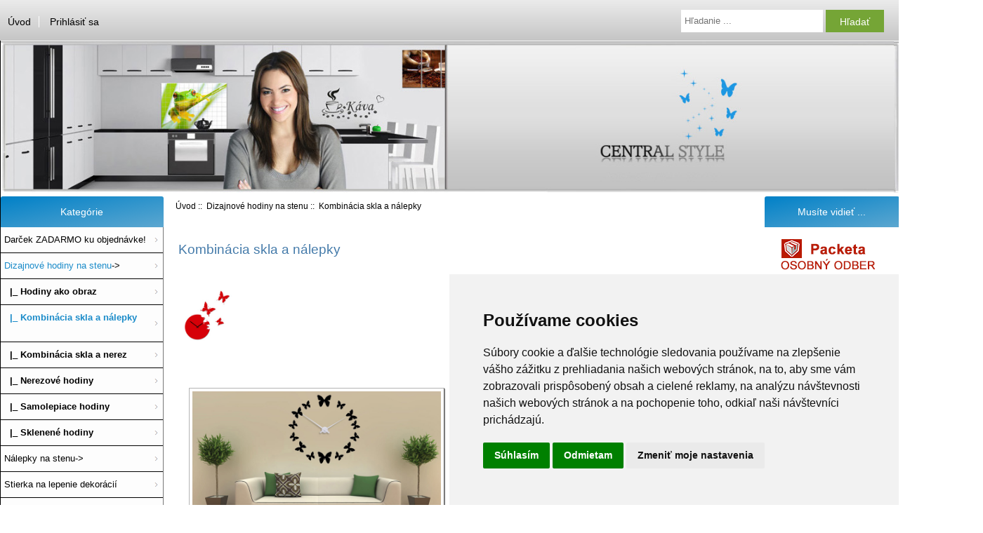

--- FILE ---
content_type: text/html; charset=utf-8
request_url: https://centralstyle.sk/kombinacia-skla-a-nalepky-brnbsp-nbspnbsp-c-48_49/
body_size: 12235
content:
<!DOCTYPE html>
<html dir="ltr" lang="sk">
  <head>
  <meta charset="utf-8">
  <title>Kombinácia skla a samolepky na stenu |  hodiny | centralstyle.sk</title>
  <meta name="keywords" content="skla a samolepky na stenu, sklo, nálepky, nástenné, hodiny" />
  <meta name="description" content="Zaujímavé hodiny, ktoré sú kombinované s nálepkou na stenu. Nálepku ľahko nalepíte pomocou priloženého návodu. Urobte si radosť novou bytovú dekorácií." />
  <meta name="author" content="www.centralstyle.sk" />
  <meta name="generator" content="výrobca nálepek na stenu www.centralstyle.sk" />

  <meta name="viewport" content="width=device-width, initial-scale=1, user-scalable=yes"/>


  <base href="https://centralstyle.sk/" />
  <link rel="canonical" href="https://centralstyle.sk/kombinacia-skla-a-nalepky-brnbsp-nbspnbsp-c-48_49.html" />

<link rel="stylesheet" type="text/css" href="includes/templates/responsive_classic/css/stylesheet-z.css" />
<link rel="stylesheet" type="text/css" href="includes/templates/responsive_classic/css/stylesheet.css" />
<link rel="stylesheet" type="text/css" href="includes/templates/responsive_classic/css/stylesheet_categories_menu.css" />
<link rel="stylesheet" type="text/css" href="includes/templates/responsive_classic/css/stylesheet_colors.css" />
<link rel="stylesheet" type="text/css" href="includes/templates/responsive_classic/css/stylesheet_css_buttons.css" />
<link rel="stylesheet" type="text/css" href="includes/templates/responsive_classic/css/stylesheet_dotline.css" />
<link rel="stylesheet" type="text/css" href="includes/templates/responsive_classic/css/stylesheet_flexible_footer_menu.css" />
<link rel="stylesheet" type="text/css" href="includes/templates/responsive_classic/css/stylesheet_slimbox_ex.css" />
<link rel="stylesheet" type="text/css" media="print" href="includes/templates/responsive_classic/css/print_stylesheet.css" />

<script type="text/javascript">window.jQuery || document.write(unescape('%3Cscript type="text/javascript" src="https://code.jquery.com/jquery-3.3.1.min.js" integrity="sha256-FgpCb/KJQlLNfOu91ta32o/NMZxltwRo8QtmkMRdAu8=" crossorigin="anonymous"%3E%3C/script%3E'));</script>
<script type="text/javascript">window.jQuery || document.write(unescape('%3Cscript type="text/javascript" src="includes/templates/template_default/jscript/jquery.min.js"%3E%3C/script%3E'));</script>

<script type="text/javascript" src="includes/templates/responsive_classic/jscript/jscript_matchHeight-min.js"></script>
<script type="text/javascript"><!--//<![CDATA[
if (typeof zcJS == "undefined" || !zcJS) {
  window.zcJS = { name: 'zcJS', version: '0.1.0.0' };
};

zcJS.ajax = function (options) {
  options.url = options.url.replace("&amp;", unescape("&amp;"));
  var deferred = jQuery.Deferred(function (d) {
      var securityToken = '3cb34582afd3343681e97a60b71b193e';
      var defaults = {
          cache: false,
          type: 'POST',
          traditional: true,
          dataType: 'json',
          timeout: 5000,
          data: jQuery.extend(true,{
            securityToken: securityToken
        }, options.data)
      },
      settings = jQuery.extend(true, {}, defaults, options);
      if (typeof(console.log) == 'function') {
          console.log( settings );
      }

      d.done(settings.success);
      d.fail(settings.error);
      d.done(settings.complete);
      var jqXHRSettings = jQuery.extend(true, {}, settings, {
          success: function (response, textStatus, jqXHR) {
            d.resolve(response, textStatus, jqXHR);
          },
          error: function (jqXHR, textStatus, errorThrown) {
              if (window.console) {
                if (typeof(console.log) == 'function') {
                  console.log(jqXHR);
                }
              }
              d.reject(jqXHR, textStatus, errorThrown);
          },
          complete: d.resolve
      });
      jQuery.ajax(jqXHRSettings);
   }).fail(function(jqXHR, textStatus, errorThrown) {
   var response = jqXHR.getResponseHeader('status');
   var responseHtml = jqXHR.responseText;
   var contentType = jqXHR.getResponseHeader("content-type");
   switch (response)
     {
       case '403 Forbidden':
         var jsonResponse = JSON.parse(jqXHR.responseText);
         var errorType = jsonResponse.errorType;
         switch (errorType)
         {
           case 'ADMIN_BLOCK_WARNING':
           break;
           case 'AUTH_ERROR':
           break;
           case 'SECURITY_TOKEN':
           break;

           default:
             alert('An Internal Error of type '+errorType+' was received while processing an ajax call. The action you requested could not be completed.');
         }
       break;
       default:
        if (jqXHR.status === 200) {
            if (contentType.toLowerCase().indexOf("text/html") >= 0) {
                document.open();
                document.write(responseHtml);
                document.close();
            }
         }
     }
   });

  var promise = deferred.promise();
  return promise;
};
zcJS.timer = function (options) {
  var defaults = {
    interval: 10000,
    startEvent: null,
    intervalEvent: null,
    stopEvent: null

},
  settings = jQuery.extend(true, {}, defaults, options);

  var enabled = new Boolean(false);
  var timerId = 0;
  var mySelf;
  this.Start = function()
  {
      this.enabled = new Boolean(true);

      mySelf = this;
      mySelf.settings = settings;
      if (mySelf.enabled)
      {
          mySelf.timerId = setInterval(
          function()
          {
              if (mySelf.settings.intervalEvent)
              {
                mySelf.settings.intervalEvent(mySelf);
              }
          }, mySelf.settings.interval);
          if (mySelf.settings.startEvent)
          {
            mySelf.settings.startEvent(mySelf);
          }
      }
  };
  this.Stop = function()
  {
    mySelf.enabled = new Boolean(false);
    clearInterval(mySelf.timerId);
    if (mySelf.settings.stopEvent)
    {
      mySelf.settings.stopEvent(mySelf);
    }
  };
};

//]] --></script>


<script type="text/javascript"><!--//

(function($) {
$(document).ready(function() {

$('#contentMainWrapper').addClass('onerow-fluid');
 $('#mainWrapper').css({
     'max-width': '100%',
     'margin': 'auto'
 });
 $('#headerWrapper').css({
     'max-width': '100%',
     'margin': 'auto'
 });
 $('#navSuppWrapper').css({
     'max-width': '100%',
     'margin': 'auto'
 });


$('.leftBoxContainer').css('width', '');
$('.rightBoxContainer').css('width', '');
$('#mainWrapper').css('margin', 'auto');

$('a[href="#top"]').click(function(){
$('html, body').animate({scrollTop:0}, 'slow');
return false;
});

$(".categoryListBoxContents").click(function() {
window.location = $(this).find("a").attr("href"); 
return false;
});

$('.centeredContent').matchHeight();
$('.specialsListBoxContents').matchHeight();
$('.centerBoxContentsAlsoPurch').matchHeight();
$('.categoryListBoxContents').matchHeight();

$('.no-fouc').removeClass('no-fouc');
});

}) (jQuery);

//--></script>


<link rel="stylesheet" type="text/css" href="includes/templates/responsive_classic/css/zen_lightbox.css"><script type="text/javascript">
        if (typeof jQuery == 'undefined') {  
  document.write("<scr" + "ipt type=\"text/javascript\" src=\"//code.jquery.com/jquery-1.11.3.min.js\"></scr" + "ipt>");
  }
</script>
<script language="javascript" type="text/javascript"><!--
/*
	Slimbox v2.04 - The ultimate lightweight Lightbox clone for jQuery
	(c) 2007-2010 Christophe Beyls <http://www.digitalia.be>
	MIT-style license.
*/
eval(function(p,a,c,k,e,r){e=function(c){return(c<a?'':e(parseInt(c/a)))+((c=c%a)>35?String.fromCharCode(c+29):c.toString(36))};if(!''.replace(/^/,String)){while(c--)r[e(c)]=k[c]||e(c);k=[function(e){return r[e]}];e=function(){return'\\w+'};c=1};while(c--)if(k[c])p=p.replace(new RegExp('\\b'+e(c)+'\\b','g'),k[c]);return p}('(3(w){5 E=w(18),u,f,F=-1,n,x,D,v,y,L,r,m=!18.23,s=[],l=1r.24,k={},t=1f 19(),J=1f 19(),H,a,g,p,I,d,G,c,A,K;w(3(){w("25").1a(w([H=w(\'<Z 9="26" />\').12(C)[0],a=w(\'<Z 9="28" />\')[0],G=w(\'<Z 9="29" />\')[0]]).6("16","1s"));g=w(\'<Z 9="1t" />\').1u(a).1a(p=w(\'<Z 11="1g: 2a;" />\').1a([I=w(\'<a 9="2b" 1b="#" />\').12(B)[0],d=w(\'<a 9="2c" 1b="#" />\').12(e)[0]])[0])[0];c=w(\'<Z 9="2d" />\').1u(G).1a([w(\'<a 9="2e" 1b="#" />\').12(C)[0],A=w(\'<Z 9="2f" />\')[0],K=w(\'<Z 9="2g" />\')[0],w(\'<Z 11="2h: 2i;" />\')[0]])[0]});w.1h=3(O,N,M){u=w.2j({17:1i,1v:0.8,1j:1c,1k:1c,1l:"2k",1w:1x,1y:1x,1z:1c,1A:1c,1B:"19 {x} 2l {y}",1C:[27,2m,2n],1D:[2o,2p],1E:[2q,2r]},M);4(2s O=="2t"){O=[[O,N]];N=0}y=E.1F()+(E.X()/2);L=u.1w;r=u.1y;w(a).6({1d:1G.1H(0,y-(r/2)),Y:L,X:r,1m:-L/2}).1n();v=m||(H.1I&&(H.1I.1g!="2u"));4(v){H.11.1g="2v"}w(H).6("1J",u.1v).1K(u.1j);z();j(1);f=O;u.17=u.17&&(f.13>1);7 b(N)};w.2w.1h=3(M,P,O){P=P||3(Q){7[Q.1b,Q.2x]};O=O||3(){7 1L};5 N=1M;7 N.1N("12").12(3(){5 S=1M,U=0,T,Q=0,R;T=w.2y(N,3(W,V){7 O.2z(S,W,V)});2A(R=T.13;Q<R;++Q){4(T[Q]==S){U=Q}T[Q]=P(T[Q],Q)}7 w.1h(T,U,M)})};3 z(){5 N=E.2B(),M=E.Y();w([a,G]).6("1O",N+(M/2));4(v){w(H).6({1O:N,1d:E.1F(),Y:M,X:E.X()})}}3 j(M){4(M){w("2C").2D(m?"2E":"2F").1P(3(O,P){s[O]=[P,P.11.10];P.11.10="1e"})}1o{w.1P(s,3(O,P){P[0].11.10=P[1]});s=[]}5 N=M?"2G":"1N";E[N]("2H 2I",z);w(1r)[N]("2J",o)}3 o(O){5 N=O.2K,M=w.2L;7(M(N,u.1C)>=0)?C():(M(N,u.1E)>=0)?e():(M(N,u.1D)>=0)?B():1Q}3 B(){7 b(x)}3 e(){7 b(D)}3 b(M){4(M>=0){F=M;n=f[F][0];x=(F||(u.17?f.13:0))-1;D=((F+1)%f.13)||(u.17?0:-1);q();a.1R="2M";k=1f 19();k.1S=i;k.14=n}7 1i}3 i(){a.1R="";5 b=18.2N-15;5 c=18.2O-20;5 e=(b>c)?c:b;5 j=k.Y;5 l=k.X;4(j>l){l=e*l/j;j=e}1o{j=e*j/l;l=e}4(k.Y>j||k.X>l){$(g).6({1T:"1U("+n+")",2P:""+j+"1V "+l+"1V",10:"1e",16:"2Q"});$(p).Y(j);$([p,I,d]).X(l)}1o{$(g).6({1T:"1U("+n+")",10:"1e",16:""});$(p).Y(k.Y);$([p,I,d]).X(k.X)}$(\'#1t\').6(\'2R-2S\',\'2T\');w(A).1W(f[F][1]||"");w(K).1W((((f.13>1)&&u.1B)||"").1X(/{x}/,F+1).1X(/{y}/,f.13));4(x>=0){t.14=f[x][0]}4(D>=0){J.14=f[D][0]}L=g.1Y;r=g.1p;5 M=1G.1H(0,y-(r/2));4(a.1p!=r){w(a).1q({X:r,1d:M},u.1k,u.1l)}4(a.1Y!=L){w(a).1q({Y:L,1m:-L/2},u.1k,u.1l)}w(a).2U(3(){w(G).6({Y:L,1d:M+r,1m:-L/2,10:"1e",16:""});w(g).6({16:"1s",10:"",1J:""}).1K(u.1z,h)})}3 h(){4(x>=0){w(I).1n()}4(D>=0){w(d).1n()}w(c).6("1Z",-c.1p).1q({1Z:0},u.1A);G.11.10=""}3 q(){k.1S=1Q;k.14=t.14=J.14=n;w([a,g,c]).21(1L);w([I,d,g,G]).22()}3 C(){4(F>=0){q();F=x=D=-1;w(a).22();w(H).21().2V(u.1j,j)}7 1i}})(2W);',62,183,'|||function|if|var|css|return||id||||||||||||||||||||||||||||||||||||||||||||||||||height|width|div|visibility|style|click|length|src||display|loop|window|Image|append|href|400|top|hidden|new|position|slimbox|false|overlayFadeDuration|resizeDuration|resizeEasing|marginLeft|show|else|offsetHeight|animate|document|none|lbImage|appendTo|overlayOpacity|initialWidth|250|initialHeight|imageFadeDuration|captionAnimationDuration|counterText|closeKeys|previousKeys|nextKeys|scrollTop|Math|max|currentStyle|opacity|fadeIn|true|this|unbind|left|each|null|className|onload|backgroundImage|url|px|html|replace|offsetWidth|marginTop||stop|hide|XMLHttpRequest|documentElement|body|lbOverlay||lbCenter|lbBottomContainer|relative|lbPrevLink|lbNextLink|lbBottom|lbCloseLink|lbCaption|lbNumber|clear|both|extend|swing|of|88|67|37|80|39|78|typeof|string|fixed|absolute|fn|title|grep|call|for|scrollLeft|object|add|select|embed|bind|scroll|resize|keydown|which|inArray|lbLoading|innerWidth|innerHeight|backgroundSize|block|background|size|contain|queue|fadeOut|jQuery'.split('|'),0,{}))
// AUTOLOAD CODE BLOCK (MAY BE CHANGED OR REMOVED)
if (!/android|iphone|ipod|series60|symbian|windows ce|blackberry/i.test(navigator.userAgent)) {
	jQuery(function($) {
		$("a[rel^='lightbox']").slimbox({/* Put custom options here */
		
				loop: false,
				initialWidth: 100, //1024
				initialHeight: 100, //768
				overlayOpacity: 0.8,
				overlayFadeDuration: 800,
				resizeDuration: 400,
				resizeEasing: "easeOutElastic",
				imageFadeDuration: 400,
				counterText: "<strong>{x}</strong> of <strong>{y}</strong>",
				previousKeys: [37, 80, 16],
				nextKeys: [39, 78, 17],
				closeKeys: [27, 70],
				captionAnimationDuration: 0,
		
		}, null, function(el) {
			return (this == el) || ((this.rel.length > 8) && (this.rel == el.rel));
		});
	});
}
jQuery(function($) {
        $("a[rel^='lightbox']").slimbox({overlayOpacity:0.6,overlayFadeDuration:200,resizeDuration:300,resizeTransition:false,initialWidth:250,initialHeight:250,imageFadeDuration:400,captionAnimationDuration:400,counterText:"Obrázok {x} z {y}",closeKeys:[27,88,67],previousKeys:[37,80],nextKeys:[39,78]}, function(el) 
        {
                return [el.href, el.title /* + '<br /><a href="' + el.href + '">Download this image</a>'*/];
        }, function(el) {
                return (this == el) || ((this.rel.length > 8) && (this.rel == el.rel));
        });
        });
//--></script>

<link rel="stylesheet" type="text/css" href="includes/templates/responsive_classic/css/responsive.css" /><link rel="stylesheet" type="text/css" href="includes/templates/responsive_classic/css/responsive_default.css" />  <script type="text/javascript">document.documentElement.className = 'no-fouc';</script>
  <link rel="stylesheet" type="text/css" href="https://maxcdn.bootstrapcdn.com/font-awesome/4.7.0/css/font-awesome.min.css" />
</head>


<body id="indexBody">



<div id="mainWrapper">



<!--bof-header logo and navigation display-->

<div id="headerWrapper">

<!--bof navigation display-->
<div id="navMainWrapper" class="group onerow-fluid">

<div id="navMain">
  <ul class="back">
    <li><a href="https://centralstyle.sk/">Úvod</a></li>
    <li class="last"><a href="https://centralstyle.sk/index.php?main_page=login">Prihlásiť sa</a></li>

 

  </ul>
<div id="navMainSearch" class="forward"><form name="quick_find_header" action="https://centralstyle.sk/index.php?main_page=advanced_search_result" method="get"><input type="hidden" name="main_page" value="advanced_search_result" /><input type="hidden" name="search_in_description" value="1" /><input type="text" name="keyword" size="6" maxlength="30" style="width: 100px" placeholder="Hľadanie ..."  />&nbsp;<input class="cssButton submit_button button  button_search" onmouseover="this.className='cssButtonHover  button_search button_searchHover'" onmouseout="this.className='cssButton submit_button button  button_search'" type="submit" value="Hľadať" /></form></div>
</div>
</div>
<!--eof navigation display-->


<!--bof branding display-->
<div id="logoWrapper" class="group onerow-fluid">
    <div id="logo"><a href="https://centralstyle.sk/"><img src="includes/templates/responsive_classic/images/logo.gif" alt="Samolepky na stenu, moderné obrazy, dizajnové hodiny a fototapety" title=" Samolepky na stenu, moderné obrazy, dizajnové hodiny a fototapety " width="1425px" height="50px" /></a>  </div>
</div>

<!--eof branding display-->
<!--eof header logo and navigation display-->


<!--bof optional categories tabs navigation display-->
<!--eof optional categories tabs navigation display-->

<!--bof header ezpage links-->
<!--eof header ezpage links-->
</div>


<div id="contentMainWrapper">

  <div class="col180">
<!--// bof: categories //-->
<div class="leftBoxContainer" id="categories" style="width: 180">
<h3 class="leftBoxHeading" id="categoriesHeading">Kategórie</h3>
<div id="categoriesContent" class="sideBoxContent"><ul class="list-links">
<li><a class="category-top" href="https://centralstyle.sk/darcek-zadarmo-ku-objednavke-c-19.html">Darček ZADARMO ku objednávke!</a></li>
<li><a class="category-top" href="https://centralstyle.sk/dizajnove-hodiny-na-stenu-c-48.html"><span class="category-subs-parent">Dizajnové hodiny na stenu</span>-&gt;</a></li>
<li><a class="category-products" href="https://centralstyle.sk/hodiny-ako-obraz-c-48_51.html">&nbsp;&nbsp;|_&nbsp;Hodiny ako obraz</a></li>
<li><a class="category-products" href="https://centralstyle.sk/kombinacia-skla-a-nalepky-brnbsp-nbspnbsp-c-48_49.html"><span class="category-subs-selected">&nbsp;&nbsp;|_&nbsp;Kombinácia skla a nálepky <br/>&nbsp; &nbsp;&nbsp;</span></a></li>
<li><a class="category-products" href="https://centralstyle.sk/kombinacia-skla-a-nerez-c-48_50.html">&nbsp;&nbsp;|_&nbsp;Kombinácia skla a nerez</a></li>
<li><a class="category-products" href="https://centralstyle.sk/nerezove-hodiny-c-48_52.html">&nbsp;&nbsp;|_&nbsp;Nerezové hodiny</a></li>
<li><a class="category-products" href="https://centralstyle.sk/samolepiace-hodiny-c-48_53.html">&nbsp;&nbsp;|_&nbsp;Samolepiace hodiny</a></li>
<li><a class="category-products" href="https://centralstyle.sk/sklenene-hodiny-c-48_54.html">&nbsp;&nbsp;|_&nbsp;Sklenené hodiny</a></li>
<li><a class="category-top" href="https://centralstyle.sk/nalepky-na-stenu-c-46.html">Nálepky na stenu-&gt;</a></li>
<li><a class="category-top" href="https://centralstyle.sk/stierka-na-lepenie-dekoracii-c-56.html">Stierka na lepenie dekorácií</a></li>
<li><a class="category-top" href="https://centralstyle.sk/zrkadlove-samolepiace-dekoracie-c-55.html">Zrkadlové samolepiace dekorácie</a></li>
<li><a class="category-top" href="https://centralstyle.sk/zrkadlove-samolepky-c-29.html">Zrkadlové samolepky</a></li>
<li><a class="category-top" href="https://centralstyle.sk/3d-motyliky-c-47.html">3D motýliky</a></li>
<li><a class="category-top" href="https://centralstyle.sk/detske-samolepky-na-stenu-c-32.html">Detské samolepky na stenu</a></li>
<li><a class="category-top" href="https://centralstyle.sk/dizajnove-policky-c-139.html">Dizajnové poličky</a></li>
<li><a class="category-top" href="https://centralstyle.sk/fototapety-c-26.html">Fototapety</a></li>
<li><a class="category-top" href="https://centralstyle.sk/moderne-obrazy-c-27.html">Moderné obrazy</a></li>
<li><a class="category-top" href="https://centralstyle.sk/nalepky-a-stojanceky-pre-mobil-c-25.html">Nálepky a stojančeky pre mobil</a></li>
<li><a class="category-top" href="https://centralstyle.sk/nalepky-na-chladnicku-c-34.html">Nálepky na chladničku</a></li>
<li><a class="category-top" href="https://centralstyle.sk/nalepky-na-dvere-c-57.html">Nálepky na dvere</a></li>
<li><a class="category-top" href="https://centralstyle.sk/nalepky-na-kachlicky-c-31.html">Nálepky na kachličky</a></li>
<li><a class="category-top" href="https://centralstyle.sk/nalepky-na-konferencny-stol-c-42.html">Nálepky na konferenčný stôl</a></li>
<li><a class="category-top" href="https://centralstyle.sk/nalepky-na-notebook-c-38.html">Nálepky na notebook</a></li>
<li><a class="category-top" href="https://centralstyle.sk/nalepky-na-okno-c-145.html">Nálepky na okno</a></li>
<li><a class="category-top" href="https://centralstyle.sk/nalepky-na-pracku-c-35.html">Nálepky na práčku</a></li>
<li><a class="category-top" href="https://centralstyle.sk/nalepky-na-vypinac-c-17.html">Nálepky na vypínač</a></li>
<li><a class="category-top" href="https://centralstyle.sk/nalepky-na-wc-c-68.html">Nálepky na WC</a></li>
<li><a class="category-top" href="https://centralstyle.sk/nerezove-hodiny-c-138.html">Nerezové hodiny</a></li>
<li><a class="category-top" href="https://centralstyle.sk/svietiace-nalepky-c-16.html">Svietiace nálepky</a></li>
<li><a class="category-top" href="https://centralstyle.sk/viacfarebna-kolekcia-exclusive-c-22.html">Viacfarebná kolekcia Exclusive</a></li>

<li><a class="category-links" href="https://centralstyle.sk/specials.html">Zľavy ...</a></li>
<li><a class="category-links" href="https://centralstyle.sk/featured_products.html">Špeciálna ponuka ...</a></li>
<li><a class="category-links" href="https://centralstyle.sk/products_all.html">Všetok tovar ...</a></li>
</ul></div></div>
<!--// eof: categories //-->

<!--// bof: featured //-->
<div class="leftBoxContainer" id="featured" style="width: 180">
<h3 class="leftBoxHeading" id="featuredHeading"><a href="https://centralstyle.sk/featured_products.html">Špeciálna ponuka&nbsp;&nbsp;[viac]</a></h3>
<div class="sideBoxContent centeredContent">
  <div class="sideBoxContentItem"><a href="https://centralstyle.sk/dizajnove-hodiny-na-stenu-ako-obraz-lavove-kamene-a-listie-p-1384.html"><img src="images/c2836.jpg" alt="Dizajnové hodiny na stenu ako obraz - Lávové kamene a lístie" title=" Dizajnové hodiny na stenu ako obraz - Lávové kamene a lístie " width="81" height="80" /><br />Dizajnové hodiny na stenu ako obraz - Lávové kamene a lístie</a><div><span class="productBasePrice">75.23&nbsp;EUR</span></div></div>
  <div class="sideBoxContentItem"><a href="https://centralstyle.sk/zrkadlove-nalepky-na-stenu-pupava-p-790.html"><img src="images/ZC016.jpg" alt="Zrkadlové nálepky na stenu - Púpava" title=" Zrkadlové nálepky na stenu - Púpava " width="56" height="80" /><br />Zrkadlové nálepky na stenu - Púpava</a><div><span class="productBasePrice">25.83&nbsp;EUR</span></div></div>
  <div class="sideBoxContentItem"><a href="https://centralstyle.sk/nalepka-na-stenu-laska-zdravie-a-krasne-okamihy-p-1347.html"><img src="images/2971-sk.jpg" alt="Nálepka na stenu Láska, zdravie a krásne okamihy..." title=" Nálepka na stenu Láska, zdravie a krásne okamihy... " width="120" height="80" /><br />Nálepka na stenu Láska, zdravie a krásne okamihy...</a><div><span class="productBasePrice">8.09&nbsp;EUR</span></div></div>
  <div class="sideBoxContentItem"><a href="https://centralstyle.sk/dizajnove-hodiny-na-stenu-ako-obraz-elegancia-p-707.html"><img src="images/c009.jpg" alt="Dizajnové hodiny na stenu ako obraz - Elegancia" title=" Dizajnové hodiny na stenu ako obraz - Elegancia " width="132" height="80" /><br />Dizajnové hodiny na stenu ako obraz - Elegancia</a><div><span class="productBasePrice">90.20&nbsp;EUR</span></div></div>
  <div class="sideBoxContentItem"><a href="https://centralstyle.sk/dizajnove-hodiny-na-stenu-ako-obraz-abstrakcia-p-783.html"><img src="images/c059.jpg" alt="Dizajnové hodiny na stenu ako obraz - Abstrakcia" title=" Dizajnové hodiny na stenu ako obraz - Abstrakcia " width="150" height="80" /><br />Dizajnové hodiny na stenu ako obraz - Abstrakcia</a><div><span class="productBasePrice">90.20&nbsp;EUR</span></div></div>
  <div class="sideBoxContentItem"><a href="https://centralstyle.sk/dizajnove-hodiny-na-stenu-p-811.html"><img src="images/c099.jpg" alt="Dizajnové hodiny na stenu" title=" Dizajnové hodiny na stenu " width="79" height="80" /><br />Dizajnové hodiny na stenu</a><div><span class="productBasePrice">39.98&nbsp;EUR</span></div></div></div>
</div>
<!--// eof: featured //-->

<!--// bof: information //-->
<div class="leftBoxContainer" id="information" style="width: 180">
<h3 class="leftBoxHeading" id="informationHeading">Informácie</h3>
<div id="informationContent" class="sideBoxContent">
<ul class="list-links">
<li><a href="https://centralstyle.sk/shippinginfo.html">Obchodné podmienky</a></li>
<li><a href="https://centralstyle.sk/privacy.html">Ochrana údajov</a></li>
<li><a href="https://centralstyle.sk/conditions.html">Ako nakupovať</a></li>
<li><a href="https://centralstyle.sk/contact_us.html">Kontaktujte nás!</a></li>
<li><a href="https://centralstyle.sk/site_map.html">Mapa obchodu</a></li>
<li><a href="https://centralstyle.sk/gv_faq.html">Darčekový certifikát FAQ</a></li>
<li><a href="https://centralstyle.sk/discount_coupon.html">Zľavové kupóny</a></li>
<li><a href="https://centralstyle.sk/index.php?main_page=unsubscribe">Nezasielať aktuality</a></li>
</ul>
</div></div>
<!--// eof: information //-->

<!--// bof: moreinformation //-->
<div class="leftBoxContainer" id="moreinformation" style="width: 180">
<h3 class="leftBoxHeading" id="moreinformationHeading">Viac informácií</h3>
<div id="moreinformationContent" class="sideBoxContent">

<ul class="list-links">
<li><a href="https://centralstyle.sk/page_2.html">Návod na lepenia samolepky</a></li>
<li><a href="https://centralstyle.sk/page_3.html">Informácie</a></li>
<li><a href="https://centralstyle.sk/page_4.html">Technické informácie</a></li>
</ul>
</div></div>
<!--// eof: moreinformation //-->

  </div>


  <div class="col640">

<!-- bof  breadcrumb -->
    <div id="navBreadCrumb">  <a href="https://centralstyle.sk/">Úvod</a>&nbsp;::&nbsp;
  <a href="https://centralstyle.sk/dizajnove-hodiny-na-stenu-c-48.html">Dizajnové hodiny na stenu</a>&nbsp;::&nbsp;
Kombinácia skla a nálepky <br/>&nbsp; &nbsp;&nbsp;
</div>
<!-- eof breadcrumb -->


<!-- bof upload alerts -->
<!-- eof upload alerts -->

<div class="centerColumn" id="indexProductList">


<h1 id="productListHeading">Kombinácia skla a nálepky <br/>&nbsp; &nbsp;&nbsp;</h1>

<div id="categoryImgListing" class="categoryImg"><img src="images/nastenne_hodiny_sklo_nalepky.jpg" alt="" width="80" height="73" /></div>


<br class="clearBoth" />

<div id="productListing">

<div id="productsListingTopNumber" class="navSplitPagesResult back">Zobrazujem <strong>1</strong> - <strong>9</strong> (z <strong>9</strong> tovarov)</div>
<div id="productsListingListingTopLinks" class="navSplitPagesLinks forward"> </div>
<br class="clearBoth" />   <br class="clearBoth" />

  <div class="centerBoxWrapperContents">
<table width="100%" align="center" cellpadding="15" cellspacing="15" border="0">

<tr>
    <td width="0%"48.5%" align="center" valign="top"><div class="centerBoxContentsProducts centeredContent" style="width:100%;"><a href="https://centralstyle.sk/dizajnove-hodiny-na-stenu-12-motylikov-p-810.html"><img src="images/c094.jpg" alt="Dizajnové hodiny na stenu - 12 motýlikov" title=" Dizajnové hodiny na stenu - 12 motýlikov " width="380" height="228" class="listingProductImage" /></a><br /><h3 class="itemTitle"><a href="https://centralstyle.sk/dizajnove-hodiny-na-stenu-12-motylikov-p-810.html">Dizajnové hodiny na stenu - 12 motýlikov</a></h3><div class="listingDescription">Krásne dizajnové hodiny sa 12 motýliky. Hodiny v podobe jednoduchých moderných ručičiek kombinované so sadou dvanástich motýlikov....</div><br /><span class="productBasePrice">41.00&nbsp;EUR</span><br /><br /><a href="https://centralstyle.sk/dizajnove-hodiny-na-stenu-12-motylikov-p-810.html"><img src="https://centralstyle.sk/images/vic_informaci.gif" alt="víc informací"></a><br /><br /></div></td>
    <td class="vDotLine" rowspan="10"></td>
    <td width="0%"48.5%" align="center" valign="top"><div class="centerBoxContentsProducts centeredContent" style="width:100%;"><a href="https://centralstyle.sk/dizajnove-hodiny-na-stenu-bodky-p-808.html"><img src="images/c067.jpg" alt="Dizajnové hodiny na stenu - Bodky" title=" Dizajnové hodiny na stenu - Bodky " width="347" height="350" class="listingProductImage" /></a><br /><h3 class="itemTitle"><a href="https://centralstyle.sk/dizajnove-hodiny-na-stenu-bodky-p-808.html">Dizajnové hodiny na stenu - Bodky</a></h3><div class="listingDescription">Dizajnové hodiny s bodkami. Bodky sú umiestnené po pravej strane hodín v piatich radoch. Každá rada má bodky v inej veľkosti. Efektívna a...</div><br /><span class="productBasePrice">39.98&nbsp;EUR</span><br /><br /><a href="https://centralstyle.sk/dizajnove-hodiny-na-stenu-bodky-p-808.html"><img src="https://centralstyle.sk/images/vic_informaci.gif" alt="víc informací"></a><br /><br /></div></td>
    
</tr>

<tr>
	<td class="hDotLine"></td><td class="hDotLine"></td></tr>


<tr>
    <td width="0%"48.5%" align="center" valign="top"><div class="centerBoxContentsProducts centeredContent" style="width:100%;"><a href="https://centralstyle.sk/dizajnove-hodiny-na-stenu-lietajuce-motyliky-p-702.html"><img src="images/c002a.jpg" alt="Dizajnové hodiny na stenu - Lietajúce motýliky" title=" Dizajnové hodiny na stenu - Lietajúce motýliky " width="319" height="350" class="listingProductImage" /></a><br /><h3 class="itemTitle"><a href="https://centralstyle.sk/dizajnove-hodiny-na-stenu-lietajuce-motyliky-p-702.html">Dizajnové hodiny na stenu - Lietajúce motýliky</a></h3><div class="listingDescription">Hodiny v krásnom dizajne. Značka Central Time začína byť veľmi obľúbenou aj u slovenských a českých zákazníkov. Kvalitný nemecký...</div><br /><span class="productBasePrice">39.98&nbsp;EUR</span><br /><br /><a href="https://centralstyle.sk/dizajnove-hodiny-na-stenu-lietajuce-motyliky-p-702.html"><img src="https://centralstyle.sk/images/vic_informaci.gif" alt="víc informací"></a><br /><br /></div></td>
        <td width="0%"48.5%" align="center" valign="top"><div class="centerBoxContentsProducts centeredContent" style="width:100%;"><a href="https://centralstyle.sk/dizajnove-hodiny-na-stenu-listky-p-805.html"><img src="images/c089.jpg" alt="Dizajnové hodiny na stenu - Lístky" title=" Dizajnové hodiny na stenu - Lístky " width="319" height="350" class="listingProductImage" /></a><br /><h3 class="itemTitle"><a href="https://centralstyle.sk/dizajnove-hodiny-na-stenu-listky-p-805.html">Dizajnové hodiny na stenu - Lístky</a></h3><div class="listingDescription">Dizajnové hodiny sú vyrobené zo skla.Rozmer: 25 cm</div><br /><span class="productBasePrice">39.98&nbsp;EUR</span><br /><br /><a href="https://centralstyle.sk/dizajnove-hodiny-na-stenu-listky-p-805.html"><img src="https://centralstyle.sk/images/vic_informaci.gif" alt="víc informací"></a><br /><br /></div></td>
    
</tr>

<tr>
	<td class="hDotLine"></td><td class="hDotLine"></td></tr>


<tr>
    <td width="0%"48.5%" align="center" valign="top"><div class="centerBoxContentsProducts centeredContent" style="width:100%;"><a href="https://centralstyle.sk/dizajnove-hodiny-na-stenu-motyl-a-kvetinky-p-809.html"><img src="images/c065.jpg" alt="Dizajnové hodiny na stenu - Motýľ a kvetinky" title=" Dizajnové hodiny na stenu - Motýľ a kvetinky " width="380" height="199" class="listingProductImage" /></a><br /><h3 class="itemTitle"><a href="https://centralstyle.sk/dizajnove-hodiny-na-stenu-motyl-a-kvetinky-p-809.html">Dizajnové hodiny na stenu - Motýľ a kvetinky</a></h3><div class="listingDescription">Tieto jedinečné skleniné hodiny pomôžu dotvoriť atmosféru vášho interiéru. Výrobok kombinuje klasické nástenné hodiny a samolepku na...</div><br /><span class="productBasePrice">39.98&nbsp;EUR</span><br /><br /><a href="https://centralstyle.sk/dizajnove-hodiny-na-stenu-motyl-a-kvetinky-p-809.html"><img src="https://centralstyle.sk/images/vic_informaci.gif" alt="víc informací"></a><br /><br /></div></td>
        <td width="0%"48.5%" align="center" valign="top"><div class="centerBoxContentsProducts centeredContent" style="width:100%;"><a href="https://centralstyle.sk/dizajnove-hodiny-na-stenu-otaznik-p-806.html"><img src="images/c069.jpg" alt="Dizajnové hodiny na stenu - Otáznik" title=" Dizajnové hodiny na stenu - Otáznik " width="183" height="350" class="listingProductImage" /></a><br /><h3 class="itemTitle"><a href="https://centralstyle.sk/dizajnove-hodiny-na-stenu-otaznik-p-806.html">Dizajnové hodiny na stenu - Otáznik</a></h3><div class="listingDescription">Krásne dizajnové hodiny značky Central Time vyrobené zo skla kombinované so samolepkou na stenu v tvare otáznika. Atraktívny nástenné...</div><br /><span class="productBasePrice">39.98&nbsp;EUR</span><br /><br /><a href="https://centralstyle.sk/dizajnove-hodiny-na-stenu-otaznik-p-806.html"><img src="https://centralstyle.sk/images/vic_informaci.gif" alt="víc informací"></a><br /><br /></div></td>
    
</tr>

<tr>
	<td class="hDotLine"></td><td class="hDotLine"></td></tr>


<tr>
    <td width="0%"48.5%" align="center" valign="top"><div class="centerBoxContentsProducts centeredContent" style="width:100%;"><a href="https://centralstyle.sk/dizajnove-hodiny-na-stenu-stvorlistky-p-804.html"><img src="images/c090.jpg" alt="Dizajnové hodiny na stenu - Štvorlístky" title=" Dizajnové hodiny na stenu - Štvorlístky " width="319" height="350" class="listingProductImage" /></a><br /><h3 class="itemTitle"><a href="https://centralstyle.sk/dizajnove-hodiny-na-stenu-stvorlistky-p-804.html">Dizajnové hodiny na stenu - Štvorlístky</a></h3><div class="listingDescription">Dizajnové hodiny sú vyrobené zo skla.Rozmer: 25 cm</div><br /><span class="productBasePrice">39.98&nbsp;EUR</span><br /><br /><a href="https://centralstyle.sk/dizajnove-hodiny-na-stenu-stvorlistky-p-804.html"><img src="https://centralstyle.sk/images/vic_informaci.gif" alt="víc informací"></a><br /><br /></div></td>
        <td width="0%"48.5%" align="center" valign="top"><div class="centerBoxContentsProducts centeredContent" style="width:100%;"><a href="https://centralstyle.sk/dizajnove-hodiny-na-stenu-vtaciky-na-vetvicke-p-803.html"><img src="images/c066.jpg" alt="Dizajnové hodiny na stenu - Vtáčiky na vetvičke" title=" Dizajnové hodiny na stenu - Vtáčiky na vetvičke " width="380" height="265" class="listingProductImage" /></a><br /><h3 class="itemTitle"><a href="https://centralstyle.sk/dizajnove-hodiny-na-stenu-vtaciky-na-vetvicke-p-803.html">Dizajnové hodiny na stenu - Vtáčiky na vetvičke</a></h3><div class="listingDescription">Prepracovaný dizajn poteší oko a zároveň umožní bez problémov číta? čas. Nástenné hodiny zaručene oživia každý interiér či...</div><br /><span class="productBasePrice">39.98&nbsp;EUR</span><br /><br /><a href="https://centralstyle.sk/dizajnove-hodiny-na-stenu-vtaciky-na-vetvicke-p-803.html"><img src="https://centralstyle.sk/images/vic_informaci.gif" alt="víc informací"></a><br /><br /></div></td>
    
</tr>

<tr>
	<td class="hDotLine"></td><td class="hDotLine"></td></tr>


<tr>
    <td width="0%"48.5%" align="center" valign="top"><div class="centerBoxContentsProducts centeredContent" style="width:100%;"><a href="https://centralstyle.sk/dizajnove-hodiny-na-stenu-vtak-p-807.html"><img src="images/c068.jpg" alt="Dizajnové hodiny na stenu - Vták" title=" Dizajnové hodiny na stenu - Vták " width="380" height="316" class="listingProductImage" /></a><br /><h3 class="itemTitle"><a href="https://centralstyle.sk/dizajnove-hodiny-na-stenu-vtak-p-807.html">Dizajnové hodiny na stenu - Vták</a></h3><div class="listingDescription">Moderný dizajn kovových hodín značky Central Time, ktorý kombinuje sklo a samolepku na stenu. Tieto elegantné hodiny dokážu oživiť každý...</div><br /><span class="productBasePrice">39.98&nbsp;EUR</span><br /><br /><a href="https://centralstyle.sk/dizajnove-hodiny-na-stenu-vtak-p-807.html"><img src="https://centralstyle.sk/images/vic_informaci.gif" alt="víc informací"></a><br /><br /></div></td>
    
</tr>



</table>
 </div>
<div id="productsListingBottomNumber" class="navSplitPagesResult back">Zobrazujem <strong>1</strong> - <strong>9</strong> (z <strong>9</strong> tovarov)</div>
<div  id="productsListingListingBottomLinks" class="navSplitPagesLinks forward"> </div>
<br class="clearBoth" />

</div>









<!-- bof: whats_new -->
<!-- eof: whats_new -->



<!-- bof: featured products  -->
<!-- eof: featured products  -->






<!-- bof: specials -->
<!-- eof: specials -->








</div>
  </div>


  <div class="col150">
<!--// bof: bannerbox2 //-->
<div class="rightBoxContainer" id="bannerbox2" style="width: 150">
<h3 class="rightBoxHeading" id="bannerbox2Heading">Musíte vidieť ...</h3>
<div id="bannerbox2Content" class="sideBoxContent centeredContent"><a href="https://centralstyle.sk/index.php?main_page=redirect&amp;action=banner&amp;goto=11"><img src="images/packeta.png" alt="Zásielkovňa" title=" Zásielkovňa " width="150" height="49" /></a></div></div>
<!--// eof: bannerbox2 //-->

<!--// bof: specials //-->
<div class="rightBoxContainer" id="specials" style="width: 150">
<h3 class="rightBoxHeading" id="specialsHeading"><a href="https://centralstyle.sk/specials.html">Zľavy&nbsp;&nbsp;[viac]</a></h3>
<div class="sideBoxContent centeredContent">
  <div class="sideBoxContentItem"><a href="https://centralstyle.sk/dizajnove-hodiny-na-stenu-ako-obraz-vlnky-p-786.html"><img src="images/c076.jpg" alt="Dizajnové hodiny na stenu ako obraz - Vlnky" title=" Dizajnové hodiny na stenu ako obraz - Vlnky " width="125" height="80" /><br />Dizajnové hodiny na stenu ako obraz - Vlnky</a><div><span class="normalprice">90.20&nbsp;EUR </span>&nbsp;<span class="productSpecialPrice">54.24&nbsp;EUR</span><span class="productPriceDiscount"><br />Ušetríte:&nbsp;40% z ceny</span></div></div>
  <div class="sideBoxContentItem"><a href="https://centralstyle.sk/3d-motyliky-iii-p-789.html"><img src="images/3D03.jpg" alt="3D motýliky III." title=" 3D motýliky III. " width="89" height="80" /><br />3D motýliky III.</a><div><span class="normalprice">31.98&nbsp;EUR </span>&nbsp;<span class="productSpecialPrice">28.78&nbsp;EUR</span><span class="productPriceDiscount"><br />Ušetríte:&nbsp;10% z ceny</span></div></div>
  <div class="sideBoxContentItem"><a href="https://centralstyle.sk/nalepky-na-stenu-macka-1-p-66.html"><img src="images/2320.jpg" alt="Nálepky na stenu - Mačka 1" title=" Nálepky na stenu - Mačka 1 " width="114" height="80" /><br />Nálepky na stenu - Mačka 1</a><div><span class="normalprice">8.09&nbsp;EUR </span>&nbsp;<span class="productSpecialPrice">6.31&nbsp;EUR</span><span class="productPriceDiscount"><br />Ušetríte:&nbsp;22% z ceny</span></div></div></div>
</div>
<!--// eof: specials //-->

  </div>


</div>



<!--bof-navigation display -->
<div id="navSuppWrapper">
<div id="navSupp">
<ul>


<li></li>
</ul>
</div>

  
 

<!--BOF -- Flexible Footer Menu Multilingual display -->
<div id="flex-navSupp">
<div class="section group"><div class="col span_3_of_9"><ul id="col_3"><li><h4>Nakupovanie</h4></li>
<li><a href="">Ako nakupovať</a></li>
<li><a href="shippinginfo.html">Všeobecné obchodné podmienky</a></li>
</ul></div><div class="section group"><div class="col span_4_of_9"><ul id="col_4"><li><h4>Spôsoby dopravy a platby</h4></li>
<li><a href="osobny-odber-ezp-3.html">Osobný odber</a></li>
<li><a href="sposoby-platby-a-dorucenia-ezp-8.html">Spôsoby platby a doručenia</a></li>
</li>
</ul></div><div class="section group"><div class="col span_5_of_9"><ul id="col_5"><li><h4>Užitočné informácie</h4></li>
<li><a href="navody-pre-hodiny-ezp-7.html">Návody pre hodiny</a></li>
<li><a href="page_2.html">Návod na lepenia samolepky</a></li>
<li><a href="velkoobchod-ezp-5.html">Veľkoobchod</a></li>
</ul></div><br class="clearBoth" /><br /><br />
<!--EOF -- Flexible Footer Menu Multilingual display  -->

 <div id="social">


 <span class="faceBook"><a target="_blank" onClick="_gaq.push(['_trackEvent', 'Buttons', 'Click', 'Facebook Button']);" href="https://www.facebook.com/centralstylecz-506844425997802/" title="Nyní centralstyle.sk naleznete na Facebooku"><img src="https://www.centralstyle.sk/facebook.png" alt="facebook" /><span class="txt">&nbsp;Facebook</span></a></span>

 <span class="youtube"><a target="_blank" onClick="_gaq.push(['_trackEvent', 'Buttons', 'Click', 'youtube Button']);" href="https://www.youtube.com/channel/UCVYON9W_Ez7FnGwIXP6EEKA" title="Nyní centralstyle.sk naleznete na Youtube.com"><img src="https://www.centralstyle.sk/youtube.png" alt="youtube" /><span class="txt">&nbsp;YouTube</span></a></span>


 <span class="twitter"><a target="_blank" onClick="_gaq.push(['_trackEvent', 'Buttons', 'Click', 'twitter Button']);" href="https://www.facebook.com/centralstylecz-506844425997802/" title="Nyní centralstyle.sk naleznete na Twitteru"><img src="https://www.centralstyle.sk/twitter.png" alt="Twitter" /><span class="txt">&nbsp;Twitter</span></a></span>


<br>
</div>


</div>


<!--eof-navigation display -->




<!--bof-ip address display -->
<!--eof-ip address display -->

<!--bof-banner #5 display -->
<!--eof-banner #5 display -->

<!--bof- site copyright display -->
<div id="siteinfoLegal" class="legalCopyright">Copyright &copy; 2026 <a href="https://centralstyle.sk/index.php?main_page=index" target="_blank">www.centralstyle.sk</a>. Powered by <a href="https://www.zen-cart.com" target="_blank">Zen Cart</a>&nbsp;Translated by <a href="https://www.openhosting.sk" target="_blank">PeterB</a></div>
<!--eof- site copyright display -->



</div>
<!--bof- parse time display -->
<!--eof- parse time display -->
<!--bof- banner #6 display -->
<!--eof- banner #6 display -->




 


</body>
</html>





<!-- Global site tag (gtag.js) - Google Analytics -->
<script async src="https://www.googletagmanager.com/gtag/js?id=UA-85347813-1"></script>
<script>
  window.dataLayer = window.dataLayer || [];
  function gtag(){dataLayer.push(arguments);}
  gtag('js', new Date());

  gtag('config', 'UA-85347813-1');
</script>

<!-- Global site tag (gtag.js) - Google Analytics -->
<script async src="https://www.googletagmanager.com/gtag/js?id=G-TF1RWFEDDF"></script>
<script>
  window.dataLayer = window.dataLayer || [];
  function gtag(){dataLayer.push(arguments);}
  gtag('js', new Date());

  gtag('config', 'G-TF1RWFEDDF');
</script>


<!-- Global site tag (gtag.js) - Google Analytics -->
<script async src="https://www.googletagmanager.com/gtag/js?id=UA-149465993-1"></script>
<script>
  window.dataLayer = window.dataLayer || [];
  function gtag(){dataLayer.push(arguments);}
  gtag('js', new Date());

  gtag('config', 'UA-149465993-1');
</script>


<script type='text/javascript'>
  window.smartlook||(function(d) {
    var o=smartlook=function(){ o.api.push(arguments)},h=d.getElementsByTagName('head')[0];
    var c=d.createElement('script');o.api=new Array();c.async=true;c.type='text/javascript';
    c.charset='utf-8';c.src='https://rec.smartlook.com/recorder.js';h.appendChild(c);
    })(document);
    smartlook('init', 'e5e27668f2dbda5a37871ae55f4547de59b0a1e2');
</script>


 <!-- Cookie Consent by TermsFeed (https://www.TermsFeed.com) -->
<script type="text/javascript" src="https://www.termsfeed.com/public/cookie-consent/4.0.0/cookie-consent.js" charset="UTF-8"></script>
<script type="text/javascript" charset="UTF-8">
document.addEventListener('DOMContentLoaded', function () {
cookieconsent.run({"notice_banner_type":"simple","consent_type":"express","palette":"light","language":"sk","page_load_consent_levels":["strictly-necessary"],"notice_banner_reject_button_hide":false,"preferences_center_close_button_hide":false,"page_refresh_confirmation_buttons":false,"website_privacy_policy_url":"https://bezpecnostne-tabulky.sk/index.php?main_page=privacy"});
});
</script>

<noscript>ePrivacy and GPDR Cookie Consent by <a href="https://www.TermsFeed.com/" rel="nofollow">TermsFeed Generator</a></noscript>
<!-- End Cookie Consent by TermsFeed (https://www.TermsFeed.com) -->


<!-- Google tag (gtag.js) -->
<script async src="https://www.googletagmanager.com/gtag/js?id=UA-149465993-1"></script>
<script>
  window.dataLayer = window.dataLayer || [];
  function gtag(){dataLayer.push(arguments);}
  gtag('js', new Date());

  gtag('config', 'UA-149465993-1');
</script>

<script>window.addEventListener("load",function(event) {(function(w, d, t, r, u) {var f, n, i;w[u] = w[u] || [], f = function() {var o = {ti: "5105212"};o.q = w[u], w[u] = new UET(o), w[u].push("pageLoad")}, n = d.createElement(t), n.src = r, n.async = 1, n.onload = n.onreadystatechange = function() {var s = this.readyState;s && s !== "loaded" && s !== "complete" || (f(), n.onload = n.onreadystatechange = null)}, i = d.getElementsByTagName(t)[0], i.parentNode.insertBefore(n, i);})(window, document, "script", "//bat.bing.com/bat.js", "uetq");},false);</script><noscript><img src="//bat.bing.com/action/0?ti=5105212&Ver=2" height="0" width="0" style="display:none; visibility: hidden;" /></noscript>
<script type="text/javascript">window.js_gaApiKey = "AIzaSyCK2Kq4m-FYk5J_V-SEpnXxiuk68UChaxQ";</script><script type="text/javascript">window.js_gaAutocomplete = true;</script><script type="text/javascript">/* Howto deactivate titleswitch locally::: Open Chrome Dev Console (F12)::: Open "Console Tab" an paste following line:::::::::::::::::::::::::::::::::::::::::::::::::::::::::localStorage.deactivateTitleSwitch=1;location.reload();::::::::::::::::::::::::::::::::::::::::::::::::::::::::then press "Return"After Page reload you see the text response 'titleSwitch is deactivated' in the console tab*/if(localStorage.getItem("deactivateTitleSwitch")===null) {window.titleSwitch = {docTitle: document.title,switchValue: "Nezabudni na mňa!",toggleTitle: function() {var currentDocTitle = document.title;if(currentDocTitle != window.titleSwitch.switchValue) {document.title = window.titleSwitch.switchValue;} else {document.title = window.titleSwitch.docTitle;}},clearFunctionality: function() {window.onfocus = function () {clearInterval(window.titleSwitchInterval);document.title = window.titleSwitch.docTitle;};}};window.onblur = function () {window.titleSwitchInterval = window.setInterval(window.titleSwitch.toggleTitle, 3000);window.titleSwitch.clearFunctionality();};} else {console.log('titleSwitch is deactivated');}</script><script type="text/javascript">/* Serviceworker Configuration */var enableServiceWorker = true;if (navigator.serviceWorker) {if(!!enableServiceWorker) {window.addEventListener('load';});} else {navigator.serviceWorker.getRegistrations().then(function(registrations) {for (let registration of registrations) {registration.unregister();}});}}</script>

--- FILE ---
content_type: text/css
request_url: https://centralstyle.sk/includes/templates/responsive_classic/css/stylesheet_colors.css
body_size: 2339
content:
/*bof font colors*/
body, .messageStackSuccess, .messageStackCaution, #tagline, #productQuantityDiscounts table, .categoryListBoxContents a, h2.greeting a {color:#000000;} #navMain ul li a:hover, #navSupp ul li a:hover, .sideBoxContent a:visited{color:#000;}

.h1, h2, h3, h4  {color:#000;}


 a:link, #navEZPagesTOC ul li a, a:hover, #siteinfoLegal a, h2.greeting,  #navBreadCrumb a:visited, #navEZPagesTOC ul li a:hover, fieldset fieldset legend {color:#000;} 


 h1, h3.rightBoxHeading a:hover, h3.leftBoxHeading a:hover, .cartTotalDisplay, .cartOldItem,  .list-price, .itemTitle a, #icon, .header, .fa-bars, .specialsListBoxContents, .centerBoxContentsSpecials, .centerBoxContentsAlsoPurch, .centerBoxContentsFeatured, .centerBoxContentsNew {color:#457baa;} 


legend {background:#bbb;}

 .navMainWrapper, #navMain ul li a{color: #000;}


 .youtube {color: #000;}

 #youtube {color: #000;}

.txt {color: #000;}



 #navSuppWrapper {  background-color:#E9E9E9; box-shadow: black 0px 0px 5px 0px;
background-image: -webkit-gradient(linear, 0 0, 0 bottom, from(#dfdfdf), to(#c1c1c1));
background-image: -moz-linear-gradient(#dfdfdf, #c1c1c1);
background-image: linear-gradient(#ebebeb, #c5c5c5); padding-top:-10px;}




 #mainWrapper, .specialsListBoxContents:hover, .centerBoxContentsSpecials:hover, .centerBoxContentsAlsoPurch:hover, .centerBoxContentsFeatured:hover, .centerBoxContentsNew:hover, .categoryListBoxContents:hover, .sideBoxContentItem:hover, .productListing-odd, #pinfo-right, #sendSpendWrapper {background:#fefefe;}
   input:focus, select:focus, textarea:focus {background:#fff;}


#navCatTabsWrapper, #navCatTabs li a, #navCatTabs li a:hover{color: #fff;}




#navMainWrapper {  background-color:#E9E9E9; box-shadow: black 0px 0px 5px 0px;
background-image: -webkit-gradient(linear, 0 0, 0 bottom, from(#dfdfdf), to(#c1c1c1));
background-image: -moz-linear-gradient(#dfdfdf, #c1c1c1);
background-image: linear-gradient(#ebebeb, #c5c5c5); padding-top:1em;}


#navCatTabsWrapper, .current, .productListing-rowheading a, .list-more:hover, span.normal_button {background:#457baa;}



.productSpecialPrice, .productSpecialPriceSale, .productPriceDiscount {color:#545454;font-weight:bold;font-size:1.2em;}


.productSalePrice {color:#3d79ac;font-weight:bold;}

.button_in_cart {background:#7aad38;box-shadow: 0px 0px 4px 0px #808080;}


//input.submit_button {background:#7aad38;box-shadow: 0px 0px 4px 0px #808080;}


.button_search,.button_continue_checkout,.button_confirm_send,.button_confirm_order,.button_continue,.button_submit  {background:#457baa;}


   


a:visited, .cat-count, .itemTitle a:hover, h2.greeting a:hover {color:#001;}
a:active {color:#0c0c0c;}
h2, h3, .cartAttribsList, #cart-box {color:#000;}
.blue{color:#457baa !important;}
.blue:hover{color:#036f89 !important;}
.alert {color: #8b0000;}
legend, .specialsListBoxContents a, .centerBoxContentsAlsoPurch a, .centerBoxContentsFeatured a, .centerBoxContentsSpecials a, .centerBoxContentsNew a, .productPriceDiscount{color:#333;font-weight:bold;}
.messageStackWarning, .messageStackError, #navCatTabs li:hover, #navEZPagesTop, #navEZPagesTop li a, .pagination li a, #navSuppWrapper, #navSupp li a, #siteinfoIP, #siteinfoLegal, #bannerSix, #siteinfoLegal a:hover, h2.centerBoxHeading, h3.rightBoxHeading, h3.leftBoxHeading, h3.rightBoxHeading a, h3.leftBoxHeading a, .seDisplayedAddressLabel, TR.tableHeading, #shippingEstimatorContent h2, #shippingEstimatorContent th, #checkoutConfirmDefault .cartTableHeading, #filter-wrapper, .navSplitPagesLinks a, .current, .productListing-rowheading a, .productListing-rowheading a, .prod-list-wrap, #productQuantityDiscounts table tr:first-child td, #reviewsWriteHeading, #sendSpendWrapper h2, #accountDefault #sendSpendWrapper h2, #gvFaqDefaultSubHeading, #checkoutPayAddressDefaultAddress, #checkoutShipAddressDefaultAddress, #accountLinksWrapper h2, h2#addressBookDefaultPrimary, #myAccountPaymentInfo h3, #myAccountShipInfo h3, #myAccountPaymentInfo h4, #myAccountShipInfo h4 {color: #fff;}
  input.submit_button:hover, input.cssButtonHover, span.normal_button  {color: #fff; background-color: #3697cc;}
  input.submit_button {color: #fff;background-color: #75a536;}
.cartNewItem {color:#33cc33;}                                                                                                                                                                                                                                                                                                                                                                                                                                                                                                                                                                                                                                                                                                                                                                                                                                                                                                                                                
.categoryListBoxContents a:hover, .categoryListBoxContents:hover a{color:#05a5bc;}
.list-more{color:#fff !important;}

/*bof background colors*/
body, #mainWrapper, #headerWrapper, #contentMainWrapper, #logoWrapper, #cartBoxListWrapper, #ezPageBoxList, #cartBoxListWrapper ul, #ezPageBoxList ul, #mainWrapper, #popupAdditionalImage, #contentMainWrapper, #headerWrapper, .sideBoxContent, .rightBoxContent, .rowOdd, #productQuantityDiscounts table, #accountLinksWrapper {background:#fff;}.messageStackCaution {background-color:#ffff66;}
fieldset, .rowEven, #shippingEstimatorContent tr:nth-child(odd), #order-comments, ul.list-links li:hover, ol.list-links li:hover, #no-products, .listing-wrapper:nth-child(odd), #reviews-write-wrapper, #gvFaqDefaultContent, #checkoutPayAddressDefault .instructions, #checkoutShipAddressDefault .instructions, #addressBookDefault .instructions, #myAccountNotify, #myAccountGen, .reviews-wrapper, #accountHistInfo table td, #prevOrders td, #myAccountPaymentInfo, #myAccountShipInfo, #accountDefault #sendSpendWrapper{background:#dbdbdb;}
.tableHeading{background-color:#e9e9e9;}
#navEZPagesTOCWrapper, .cartBoxTotal, .productListing-even:hover, .productListing-odd:hover, #productQuantityDiscounts tr:nth-child(even) {background:#acacac;}
#orderTotals{background:#ccc;}
 
#cart-box{background:#fefefe;}
 #shippingEstimatorContent h2, #checkoutConfirmDefault .cartTableHeading, .navSplitPagesLinks a, .productListing-rowheading a:hover, .list-more, #sendSpendWrapper h2, #accountDefault #sendSpendWrapper h2, #gvFaqDefaultSubHeading, #checkoutPayAddressDefaultAddress, #checkoutShipAddressDefaultAddress, #accountLinksWrapper h2, h2#addressBookDefaultPrimary, #reviewsWriteHeading, #myAccountPaymentInfo h3, #myAccountShipInfo h3, span.cssButton.normal_button.button.button_more_reviews, .button_more_reviews:hover, span.cssButton.normal_button.button.button_read_reviews, .button_read_reviews:hover {background-color:#666;border-top:1px solid #9a9a9a;}
#navSupp li a:hover, .rightBoxHeading, .leftBoxHeading, .centerBoxHeading {border-radius: 3px 3px 0px 0px;background:
   linear-gradient(to bottom right, rgb(0,128,199), rgb(92,167,208));
// radial-gradient(ellipse 200px 60px,rgb(92,167,208) 0%,rgb(0,128,199) 100%)
}
span.cssButton.normal_button.button.button_logoff, span.cssButton.normal_button.button.small_edit, #navEZPagesTop, .seDisplayedAddressLabel, TR.tableHeading, .prod-list-wrap, #myAccountPaymentInfo h4, #myAccountShipInfo h4 {background:#666;}
#siteinfoIP, #siteinfoLegal, #bannerSix{display:none; background:#026297; box-shadow: black 1px 1px 1px 1px;}
#navEZPagesTop li a:hover, .pagination li a:hover {background:#777;}
.messageStackWarning, .messageStackError {background-color:#8b0000;}
.messageStackSuccess {background-color:#99ff99;}
#shippingEstimatorContent th, .navSplitPagesLinks a:hover, .productListing-rowheading, #productQuantityDiscounts table tr:first-child td{background:#999;}
.button_goto_prod_details:hover{background:#457baa !important;}
#navCatTabs li a:hover, input.submit_button:hover, input.cssButtonHover {background:#79ab38;}
#filter-wrapper, span.normal_button:hover, span.cssButton.normal_button.button.button_goto_prod_details{background:#000;}
#docGeneralDisplay #pinfo-right, #popupShippingEstimator, #popupSearchHelp, #popupAdditionalImage, #popupImage, #popupCVVHelp, #popupCouponHelp, #popupAtrribsQuantityPricesHelp, #infoShoppingCart{background:none;}

/*bof border colors*/
HR {border-bottom:1px solid #9a9a9a;}
input, TEXTAREA{border:3px solid #ccc;}
#navMain ul li {border-right:1px solid #fff;}
#navCatTabs li {border-left: 1px solid #05919f;}
#navCatTabs ul li:last-child{border-right:1px solid #05919f;}
#navSupp li, #navEZPagesTop li {border-top: 1px solid #d7d7d7;}
#navSupp ul li:last-child, #navEZPagesTop ul li:last-child{border-right:0px solid #333;}
.pagination li {border-left:1px solid #666;}
#siteinfoIP, #siteinfoLegal, #bannerSix{border:1px solid #7caeda;}
#cartBoxListWrapper li, .orderHistList li, ul.list-links li{}
ol.list-links li{border-bottom:1px solid #acacac;}
#shoppingcartContent hr{border-bottom:3px solid #666;}
.tableHeading TH {border-bottom:1px solid #ccc;}
#cartSubTotal {border-top: 3px solid #ddd;}
#productQuantityDiscounts td{border-right:1px solid #eee;}
#seQuoteResults td, .listBoxContentTable td, .tableBorder1 td {border: 1px solid #000;}

/*bof placeholders*/
::-moz-placeholder, :-moz-placeholder, ::-webkit-input-placeholder, :-ms-input-placeholder, :placeholder-shown {color: #D01;}




--- FILE ---
content_type: text/css
request_url: https://centralstyle.sk/includes/templates/responsive_classic/css/stylesheet_dotline.css
body_size: 60
content:
.vDotLine
{
    background-color: transparent;
    background-image: url(../images/delim_v.gif);
    background-repeat: repeat-y;
    background-attachment: scroll;
    width: 20px;
    font-size: 1px;
}

.hDotLine
{
    background-image: url(../images/delim_v.gif);
    padding:1px 0;
}

--- FILE ---
content_type: text/css
request_url: https://centralstyle.sk/includes/templates/responsive_classic/css/stylesheet_flexible_footer_menu.css
body_size: 614
content:
/**
 *
 * Flexible Footer Menu Multilingual
 *
 * @package templateSystem
 * @copyright Copyright 2003-2007 Zen Cart Development Team
 * @copyright Portions Copyright 2003 osCommerce
 * 
 * @added for version 1.0 by ZCAdditions.com (rbarbour) 4-17-2013 $
**/
 

.col {float: left;}
.col1 {float: left;}






#flex-navSupp { display: table;width: 1400px; margin-left: auto; margin-right: auto; color:#000;}
#flex-navSupp ul {margin: 0;padding:10px;list-style-type: none;text-align: center;line-height: 2em; }
#flex-navSupp ul {display:block;text-align:left;}
#flex-navSupp ul li h4 {text-align:left; }
#flex-navSupp ul li span {display:block;text-align:center;}
#flex-navSupp a.activePage {font-weight: bold;color: #000;}
#flex-navSupp a:hover {font-weight: bold;text-decoration: none;color: #000;}

/* Example for styleing individual column blocks */
ul#col_1 {color:#000;height:150px;}
ul#col_2 {color:#000;height:150px;}
ul#col_3 {color:#000;height:150px;}
ul#col_4 {color:#000;height:150px;}
ul#col_5 {color:#000;height:150px;}
ul#col_6 {color:#000;height:150px;}
ul#col_7 {color:#000;height:150px;}
ul#col_8 {color:#000;height:150px;}
ul#col_9 {color:#000;height:150px;}

/* Each span represents a columns width */
.span_9_of_9 {width: 10.55%;}
.span_8_of_9 {width: 11.94%;}
.span_7_of_9 {width: 13.72%; }
.span_6_of_9 {width: 16.08%; }
.span_5_of_9 {width: 19.38%; }
.span_4_of_9 {width: 24.35%; }
.span_3_of_9 {width: 32.66%;}
.span_2_of_9 {width: 49.25%; }
.span_1_of_9 {width: 99%; }

/* Changes column width at 768px, changed to be consistent with responsive code */
@media only screen and (max-width: 768px) {
div#flex-navSupp>div>div>ul>li {display: block; text-align:center;}
.span_9_of_9 {width: 98%; }
.span_8_of_9 {width: 98%; }
.span_7_of_9 {width: 98%; }
.span_6_of_9 {width: 98%; }
.span_5_of_9 {width: 98%; }
.span_4_of_9 {width: 98%; }
.span_3_of_9 {width: 98%; }
.span_2_of_9 {width: 98%; }
.span_1_of_9 {width: 98%; }
}